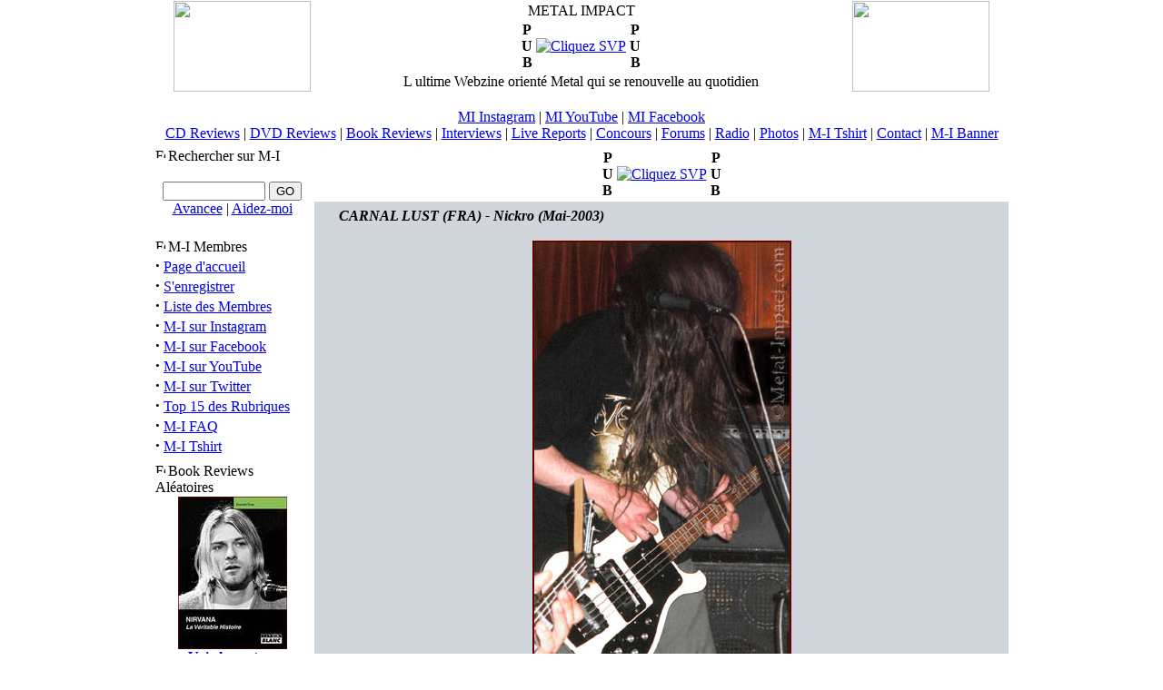

--- FILE ---
content_type: text/html
request_url: https://www.metal-impact.com/index.php?name=Interviews&req=showcontent&id=71
body_size: 13409
content:
<!DOCTYPE HTML PUBLIC "-//W3C//DTD HTML 4.01 Transitional//EN">
<html>
<head>
<meta http-equiv="Content-Type" content="text/html; charset=ISO-8859-1">
<title>CARNAL LUST (FRA) - Nickro (Mai-2003) :: METAL IMPACT :: L ultime Webzine orienté Metal qui se renouvelle au quotidien</title>
<meta name="keywords" content="deezer, brève, news, cd reviews, chronique, review, dvd, cd, audio, reviews, critique, chronique, bouquin, livre, book, BD, bande dessiné, concert, live, live report, interview, interviews, mp3, video, vidéo, download, téléchargement, musique, music, metal, rock, trash metal, Metal, trash, thrash, thrash metal, death metal, heavy, heavy metal, black, black metal, grind, neo, stoner, hardcore, speed, metallica, underground, alternatif, blasphy, concours, lot, gain, gagner, cadeau, site, meilleur, webzine, e-zine, zine, photo, foto, photographie, groupe, forum, impact, radio, judas priest, kiss, metallica, metalica, acdc, iron maiden, gojira, tattoo, tatouage, tatoué">
<meta name="description" content="L ultime Webzine orienté Metal qui se renouvelle au quotidien">
<meta name="robots" content="follow, index, all">
<meta name="language" content="fr">
<meta name="resource-type" content="document">
<meta http-equiv="expires" content="0">
<meta name="author" content="METAL IMPACT">
<meta name="copyright" content="Copyright (c) 2003 by METAL IMPACT">
<meta name="revisit-after" content="2 days">
<meta name="distribution" content="Global">
<meta name="rating" content="General">
<link rel="alternate" type="application/rss+xml" title="RRS - Metal-Impact.com" href="http://www.metal-impact.com/rss.xml">
<meta name="verify-v1" content="fEKCos1ijO3ZUsokbPEi/N/BFBYsBxl2kwAhkMA+ozk=">
<link rel="StyleSheet" href="themes/MetalImpact/style/styleNN.css" type="text/css">
<style type="text/css">@import url("themes/MetalImpact/style/style.css"); </style>
<script type="text/javascript" src="javascript/showimages.php"></script>

<script type="text/javascript" src="javascript/openwindow.php?hlpfile="></script>

<script language="javascript" type="text/javascript">
//<!--
function GetCookie(name) {
  var arg=name+"=";
  var alen = arg.length;
  var clen = document.cookie.length;
  var i  = 0;
  while (i < clen) {
    var j = i + alen;
    if (document.cookie.substring(i,j) == arg)
      return getCookieVal (j);
    i = document.cookie.indexOf(" ", i) + 1;
    if (i == 0) break;
  }
return null;
}
function getCookieVal (offset) {
   var endstr = document.cookie.indexOf (";", offset);
         if (endstr == 1)
           endstr = document.cookie.length;
         return unescape(document.cookie.substring(offset, endstr));
}
function SetCookie (name, value, expires) {
  var exp = new Date();
  var expiro = (exp.getTime() + (24 * 60 * 60 * 1000 * expires));
  exp.setTime(expiro); 
  var expstr = "; expires=" + exp.toGMTString();
  document.cookie = name + "=" + escape(value) + expstr;
}
function DeleteCookie(name){
  if (GetCookie(name)) {
    document.cookie = name + "=" + "; expires = Thu, 01-Jan-70 00:00:01 GMT";
        }
}
blockarray = new Array();
var blockarrayint = -1;
function doblocks() {
  for (var q = 0; q < blockarray.length; q++) {
    xyzswitch(blockarray[q]);
  }
}
function xswitch(listID) { 
    if(listID.style.display=="none") { 
      listID.style.display=""; 
    } else { 
      listID.style.display="none"; 
    } 
} 
function icoswitch(bid) { 
  icoID = document.getElementById('pic'+bid); 
  if(icoID.src=="https://www.metal-impact.com/themes/MetalImpact/images/minus.gif" width="11" height="11") { 
                icoID.src = "https://www.metal-impact.com/themes/MetalImpact/images/plus.gif"; 
    SetCookie('block'+bid,'yes',365); 
  } else { 
    icoID.src = "https://www.metal-impact.com/themes/MetalImpact/images/minus.gif" width="11" height="11"; 
    DeleteCookie('block'+bid); 
  } 
} 
function xyzswitch(bid) { 
    xswitch(document.getElementById('ph'+bid)); 
    xswitch(document.getElementById('pe'+bid)); 
    icoswitch(bid); 
} 
//--> 
</script> 
<script type="text/javascript" src="https://ludopix.metal-impact.com/mi.js"></script>
</head>
<body bgcolor="#FFFFFF" text="#000000" topmargin="0" onLoad="doblocks();">



<table width="940" border="0" cellpadding="0" cellspacing="0" align="center">

 <tr>
  <td>
   <table border="0" cellspacing="1" cellpadding="0" class="cadre" width="100%">
     <tr>
       <td align="center" width="190"> <a href="index.php">
         <a href="index.php" title="METAL IMPACT, L ultime Webzine orienté Metal qui se renouvelle au quotidien"><img src="images/logo.gif" width="151" height="100" border="0"></a>

       </td>
       <td align="center" width="550" class="bloc_titre">
         METAL IMPACT</a><br><div align="center"><table align="center" >
<tr>
<td align="center"><span class="slogan"><b>P<br>U<br>B</b></span></td>
<td align="center"><a href="banners.php?op=click&amp;bid=69" target="_blank" title="https://marchandising.metal-impact.com/mi_bc.html"><img src="https://www.metal-impact.com/images/banners/ban_marchandising.gif" border="0" alt="Cliquez SVP"></a></td>
<td align="center"><span class="slogan"><b>P<br>U<br>B</b></span></td>
</tr>
</table>

</div>


      L ultime Webzine orienté Metal qui se renouvelle au quotidien
          </td>
       <td align="center" width="190">
         <a href="index.php" title="METAL IMPACT, L ultime Webzine orienté Metal qui se renouvelle au quotidien"><img src="images/logo.gif" width="151" height="100" border="0"></a>

       </td>
     </tr>
<tr align="center"><td colspan="3" class="bloc_titre">
<br><a href="https://www.instagram.com/Metalimpactwebzine" target="_blank">MI Instagram</a> | <a href="https://www.youtube.com/@Metalimpactwebzine" target="_blank">MI YouTube</a> | <a href="https://www.facebook.com/metalimpact" target="_blank">MI Facebook</a>
<br><a href="index.php?name=Reviews">CD Reviews</a> | <a href="index.php?name=DVDReviews">DVD Reviews</a> | <a href="index.php?name=BookReviews">Book Reviews</a> | <a href="index.php?name=Interviews">Interviews</a> |
<a href="index.php?name=LiveReports">Live Reports</a> | <a href="modules.php?op=modload&name=Lottery&file=index">Concours</a> | <a href="index.php?name=DB_phpBB2">Forums</a> |
<a href="miradio" target="_blank">Radio</a> | <a href="https://www.ludopix.com" target="_blank">Photos</a> |
<a href="https://forms.gle/DyyetzuQ2vTYDwvD9" target="_blank">M-I Tshirt</a> | <a href="javascript:mi('blasphy','metal-impact','com')">Contact</a> | <a href="images/banners/ban_new_metal-impact_n.gif" target="_blank">M-I Banner</a>
</td></tr>
   </table>
  </td>
 </tr>
</table>
<table width="950" align="center" cellpadding="0" cellspacing="5" border="0">
<tr valign="top">
<td width="150" valign="top" nowrap>
<table width="100%" border="0" cellspacing="1" cellpadding="0" class="cadre">
<tr>
<td width="95%" class="bloc_titre"><img id="pic45" src="themes/MetalImpact/images/minus.gif" width="11" height="11" onclick="xyzswitch('45');" alt="Fermer/Ouvrir ce bloc" align="left">
<script language="JavaScript" type="text/javascript">
<!--
var blockopen=GetCookie('block45'); 
if (blockopen != null) {
  blockarrayint += 1;
  blockarray[blockarrayint] = "45";
}
//-->
</script>
Rechercher sur M-I</td>
</tr>
<tr id="pe45" style="display:show;">
<td colspan="2" width="100%" class="fond1">
<span color="#355031" class="pn-bloc"><form method="post" action="modules.php"><input type="hidden" name="op" value="modload"><input type="hidden" name="name" value="Search"><input type="hidden" name="file" value="index"><input type="hidden" name="action" value="search"><input type="hidden" name="overview" value="1"><br><center><input type="text" name="q" size="12"> <input type="submit" class=\"button\" value="GO"><br><a href="modules.php?op=modload&name=Search&file=index" target="_blank">Avancee</a> | <a href="modules.php?op=modload&name=FAQ&file=index&myfaq=yes&id_cat=9#18" target="_blank">Aidez-moi</a></center><input type="hidden" name="active_downloads" value="1">
<input type="hidden" name="active_comments" value="1">
<input type="hidden" name="active_faqs" value="1">
<input type="hidden" name="active_bookreviews" value="1">
<input type="hidden" name="active_interviews" value="1">
<input type="hidden" name="active_weblinks" value="1">
<input type="hidden" name="active_livereports" value="1">
<input type="hidden" name="active_reviews" value="1">
<input type="hidden" name="active_sections" value="1">
<input type="hidden" name="active_stories" value="1">
<input type="hidden" name="stories_topics" value="">
<input type="hidden" name="stories_cat" value="">
<input type="hidden" name="stories_author" value="">
<input type="hidden" name="active_users" value="1">
<input type="hidden" name="active_dvdreviews" value="1">
</form></span>
</td>
</tr><tr id="ph45" style="display:none;"><td colspan="2" width="100%" class="fond1"></td></tr>
</table>

<table border="0" cellpadding="1" cellspacing="2" width="100%"><tr><td></td></tr></table>
<table width="100%" border="0" cellspacing="1" cellpadding="0" class="cadre">
<tr>
<td width="95%" class="bloc_titre"><img id="pic1" src="themes/MetalImpact/images/minus.gif" width="11" height="11" onclick="xyzswitch('1');" alt="Fermer/Ouvrir ce bloc" align="left">
<script language="JavaScript" type="text/javascript">
<!--
var blockopen=GetCookie('block1'); 
if (blockopen != null) {
  blockarrayint += 1;
  blockarray[blockarrayint] = "1";
}
//-->
</script>
M-I Membres</td>
</tr>
<tr id="pe1" style="display:show;">
<td colspan="2" width="100%" class="fond1">
<span color="#355031" class="pn-bloc"><strong><big>&middot;</big></strong>&nbsp;<a class="pn-normal" href="index.php" title="Retour à la page principale">Page d'accueil</a><br /><strong><big>&middot;</big></strong>&nbsp;<a class="pn-normal" href="user.php?op=register&module=NS-NewUser" title="S'enregistrer sur Metal Impact afin de participer à la vie du site comme par ex: les forums">S'enregistrer</a><br /><strong><big>&middot;</big></strong>&nbsp;<a class="pn-normal" href="index.php?name=Members_List" title="Liste des M-I membres inscrit sur Metal Impact">Liste des Membres</a><br /><strong><big>&middot;</big></strong>&nbsp;<a class="pn-normal" href="https://www.instagram.com/Metalimpactwebzine" title="Retrouvez Metal-Impact sur Instagram">M-I sur Instagram</a><br /><strong><big>&middot;</big></strong>&nbsp;<a class="pn-normal" href="https://www.facebook.com/MetalImpact" title="Retrouvez Metal-Impact sur Facebook">M-I sur Facebook</a><br /><strong><big>&middot;</big></strong>&nbsp;<a class="pn-normal" href="http://www.youtube.com/user/MetalImpactwebzine" title="Retrouvez Metal-Impact sur YouTube">M-I sur YouTube</a><br /><strong><big>&middot;</big></strong>&nbsp;<a class="pn-normal" href="https://twitter.com/metalimpact" title="Retrouvez Metal-Impact sur Twitter">M-I sur Twitter</a><br /><strong><big>&middot;</big></strong>&nbsp;<a class="pn-normal" href="index.php?name=Top_List" title="Top 15 des Rubriques">Top 15 des Rubriques</a><br /><strong><big>&middot;</big></strong>&nbsp;<a class="pn-normal" href="index.php?name=FAQ" title="Foire Aux Questions (Frequently Asked Questions)">M-I FAQ</a><br /><strong><big>&middot;</big></strong>&nbsp;<a class="pn-normal" href="https://forms.gle/DyyetzuQ2vTYDwvD9" title="Soutiens nous en portant les couleurs de Metal-Impact">M-I Tshirt</a><br /></span>
</td>
</tr><tr id="ph1" style="display:none;"><td colspan="2" width="100%" class="fond1"></td></tr>
</table>

<table border="0" cellpadding="1" cellspacing="2" width="100%"><tr><td></td></tr></table>
<table width="100%" border="0" cellspacing="1" cellpadding="0" class="cadre">
<tr>
<td width="95%" class="bloc_titre"><img id="pic81" src="themes/MetalImpact/images/minus.gif" width="11" height="11" onclick="xyzswitch('81');" alt="Fermer/Ouvrir ce bloc" align="left">
<script language="JavaScript" type="text/javascript">
<!--
var blockopen=GetCookie('block81'); 
if (blockopen != null) {
  blockarrayint += 1;
  blockarray[blockarrayint] = "81";
}
//-->
</script>
Book Reviews Aléatoires</td>
</tr>
<tr id="pe81" style="display:show;">
<td colspan="2" width="100%" class="fond1">
<span color="#355031" class="pn-bloc">
<table align="center" BORDER="0"  CELLSPACING="0" CELLPADDING="0" width="100%"title='Voir les Autres Book Reviews'>
<tr title="
 NIRVANA : La Véritable Histoire (2008) (55181) 
"><td width='100%' align='center'><a href='index.php?name=BookReviews&req=showcontent&id=70'><img src="modules/BookReviews/images/th/nirvanalaveritablehistoire_9782910196806.jpg" border="0"  width="120" height="168"></a></td></tr>
<tr><td align='center' colspan='2'><a href="index.php?name=BookReviews"><span class='tiny'><b>Voir les autres</b></span></a></td></tr>
</table>
</span>
</td>
</tr><tr id="ph81" style="display:none;"><td colspan="2" width="100%" class="fond1"></td></tr>
</table>

<table border="0" cellpadding="1" cellspacing="2" width="100%"><tr><td></td></tr></table>
<table width="100%" border="0" cellspacing="1" cellpadding="0" class="cadre">
<tr>
<td width="95%" class="bloc_titre"><img id="pic50" src="themes/MetalImpact/images/minus.gif" width="11" height="11" onclick="xyzswitch('50');" alt="Fermer/Ouvrir ce bloc" align="left">
<script language="JavaScript" type="text/javascript">
<!--
var blockopen=GetCookie('block50'); 
if (blockopen != null) {
  blockarrayint += 1;
  blockarray[blockarrayint] = "50";
}
//-->
</script>
Interviews Aléatoires</td>
</tr>
<tr id="pe50" style="display:show;">
<td colspan="2" width="100%" class="fond1">
<span color="#355031" class="pn-bloc">
<table  align="center" BORDER="0"  CELLSPACING="0" CELLPADDING="0" width="100%" title='Voir les Autres Interviews'>
<tr title='
 HEAVENLY (FRA) - Olivier Lapauze (Nov-2006) (24448) 
'><td width='100%' align='left' nowrap><span class='pn-bloc'><strong><big>&middot;</big></strong>&nbsp;<a href='index.php?name=Interviews&req=showcontent&id=260'>HEAVENLY (FRA) …</a></span></td></tr>
<tr title='
 MALÉDICTION (FRA) - Mathieu (Sept-2002) (23651) 
'><td width='100%' align='left' nowrap><span class='pn-bloc'><strong><big>&middot;</big></strong>&nbsp;<a href='index.php?name=Interviews&req=showcontent&id=33'>MALÉDICTION (FR…</a></span></td></tr>
<tr title='
 SONATA ARCTICA (fi) - Tony Kakko et Henrik Klingenberg (Mai-2007 / ITW-VIDEO) (28642) 
'><td width='100%' align='left' nowrap><span class='pn-bloc'><strong><big>&middot;</big></strong>&nbsp;<a href='index.php?name=Interviews&req=showcontent&id=283'>SONATA ARCTICA …</a></span></td></tr>
<tr title='
 MAGICA (ro) - 6fingers (Fév-2005) (28230) 
'><td width='100%' align='left' nowrap><span class='pn-bloc'><strong><big>&middot;</big></strong>&nbsp;<a href='index.php?name=Interviews&req=showcontent&id=170'>MAGICA (ro) - 6…</a></span></td></tr>
<tr title='
 ZAPRUDER (FRA) - Tout le groupe (Oct-2012) (12224) 
'><td width='100%' align='left' nowrap><span class='pn-bloc'><strong><big>&middot;</big></strong>&nbsp;<a href='index.php?name=Interviews&req=showcontent&id=479'>ZAPRUDER (FRA) …</a></span></td></tr>
<tr><td align='center' colspan='2'><a href="index.php?name=Interviews"><span class='tiny'><b>Voir les autres</b></span></a></td></tr>
</table>
</span>
</td>
</tr><tr id="ph50" style="display:none;"><td colspan="2" width="100%" class="fond1"></td></tr>
</table>

<table border="0" cellpadding="1" cellspacing="2" width="100%"><tr><td></td></tr></table>
<table width="100%" border="0" cellspacing="1" cellpadding="0" class="cadre">
<tr>
<td width="95%" class="bloc_titre"><img id="pic49" src="themes/MetalImpact/images/minus.gif" width="11" height="11" onclick="xyzswitch('49');" alt="Fermer/Ouvrir ce bloc" align="left">
<script language="JavaScript" type="text/javascript">
<!--
var blockopen=GetCookie('block49'); 
if (blockopen != null) {
  blockarrayint += 1;
  blockarray[blockarrayint] = "49";
}
//-->
</script>
CD Reviews Aléatoires</td>
</tr>
<tr id="pe49" style="display:show;">
<td colspan="2" width="100%" class="fond1">
<span color="#355031" class="pn-bloc">
<table align="center" BORDER="0"  CELLSPACING="0" CELLPADDING="0" width="100%"title='Voir les Autres CD Reviews'>
<tr title="
 ALL THE SHELTERS (FRA) - First Note (2010) (11426) 
"><td width='100%' align='center'><a href='index.php?name=Reviews&req=showcontent&id=4007'><img src="modules/Reviews/images/th/alltheshelters_riseofthetyrants.jpg" border="0"  width="120" height="120"></a></td></tr>
<tr title="
 DUSTBOWL (FRA) - In Recoil (2009) (12077) 
"><td width='100%' align='center'><a href='index.php?name=Reviews&req=showcontent&id=3597'><img src="modules/Reviews/images/th/dustbowl_inrecoil.jpg" border="0"  width="120" height="120"></a></td></tr>
<tr title="
 DONNIE MILLER (uk) - One Of The Boys (1989) (6480) 
"><td width='100%' align='center'><a href='index.php?name=Reviews&req=showcontent&id=6288'><img src="modules/Reviews/images/th/donniemiller_oneoftheboys.jpg" border="0"  width="120" height="120"></a></td></tr>
<tr title="
 SKITLIV (no) - Skandinavisk Misantropi (2009) (13254) 
"><td width='100%' align='center'><a href='index.php?name=Reviews&req=showcontent&id=3968'><img src="modules/Reviews/images/th/skitliv_skandinaviskmisantropi.jpg" border="0"  width="120" height="120"></a></td></tr>
<tr title="
 SECTORIAL (ua) - We Are The Titan's Rising Ashes (2015) (8496) 
"><td width='100%' align='center'><a href='index.php?name=Reviews&req=showcontent&id=6413'><img src="modules/Reviews/images/th/sectorial_wearethetitansrisingashes.jpg" border="0"  width="120" height="120"></a></td></tr>
<tr title="
 OLC SINNSIR (FRA) - The Throne Of Dead Emotions (2003) (12939) 
"><td width='100%' align='center'><a href='index.php?name=Reviews&req=showcontent&id=3297'><img src="modules/Reviews/images/th/olcsinnsir_thethroneofdeademotions.jpg" border="0"  width="120" height="120"></a></td></tr>
<tr><td align='center' colspan='2'><a href="index.php?name=Reviews"><span class='tiny'><b>Voir les autres</b></span></a></td></tr>
</table>
</span>
</td>
</tr><tr id="ph49" style="display:none;"><td colspan="2" width="100%" class="fond1"></td></tr>
</table>

<table border="0" cellpadding="1" cellspacing="2" width="100%"><tr><td></td></tr></table>
<table width="100%" border="0" cellspacing="1" cellpadding="0" class="cadre">
<tr>
<td width="95%" class="bloc_titre"><img id="pic83" src="themes/MetalImpact/images/minus.gif" width="11" height="11" onclick="xyzswitch('83');" alt="Fermer/Ouvrir ce bloc" align="left">
<script language="JavaScript" type="text/javascript">
<!--
var blockopen=GetCookie('block83'); 
if (blockopen != null) {
  blockarrayint += 1;
  blockarray[blockarrayint] = "83";
}
//-->
</script>
Rejoins-nous sur Facebook</td>
</tr>
<tr id="pe83" style="display:show;">
<td colspan="2" width="100%" class="fond1">
<span color="#355031" class="pn-bloc"><iframe src="https://www.facebook.com/plugins/page.php?href=https%3A%2F%2Fwww.facebook.com%2FMetalImpact%2F&tabs=timeline&width=147&height=258&small_header=true&adapt_container_width=true&hide_cover=false&show_facepile=true&appId" width="147" height="258" style="border:none;overflow:hidden" scrolling="no" frameborder="0" allowfullscreen="true" allow="autoplay; clipboard-write; encrypted-media; picture-in-picture; web-share"></iframe></span>
</td>
</tr><tr id="ph83" style="display:none;"><td colspan="2" width="100%" class="fond1"></td></tr>
</table>

<table border="0" cellpadding="1" cellspacing="2" width="100%"><tr><td></td></tr></table>
<table width="100%" border="0" cellspacing="1" cellpadding="0" class="cadre">
<tr>
<td width="95%" class="bloc_titre"><img id="pic51" src="themes/MetalImpact/images/minus.gif" width="11" height="11" onclick="xyzswitch('51');" alt="Fermer/Ouvrir ce bloc" align="left">
<script language="JavaScript" type="text/javascript">
<!--
var blockopen=GetCookie('block51'); 
if (blockopen != null) {
  blockarrayint += 1;
  blockarray[blockarrayint] = "51";
}
//-->
</script>
Live Reports Aléatoires</td>
</tr>
<tr id="pe51" style="display:show;">
<td colspan="2" width="100%" class="fond1">
<span color="#355031" class="pn-bloc">
<table  align="center" BORDER="0"  CELLSPACING="0" CELLPADDING="0" width="100%" title='Voir les Autres Live Reports'>
<tr title='
 SOIREE M & O OFFICE (FRA) - IIe édition (12/04/13) (16989) 
'><td width='100%' align='left' nowrap><span class='pn-bloc'><strong><big>&middot;</big></strong>&nbsp;<a href='index.php?name=LiveReports&req=showcontent&id=294'>SOIREE M & O OF…</a></span></td></tr>
<tr title='
 A PERFECT CIRCLE (usa) - Zénith de Paris (31/01/04) (21573) 
'><td width='100%' align='left' nowrap><span class='pn-bloc'><strong><big>&middot;</big></strong>&nbsp;<a href='index.php?name=LiveReports&req=showcontent&id=40'>A PERFECT CIRCL…</a></span></td></tr>
<tr title='
 W:O:A WACKEN OPEN AIR (de) - Wacken (31-07 au 02/08/03) (24452) 
'><td width='100%' align='left' nowrap><span class='pn-bloc'><strong><big>&middot;</big></strong>&nbsp;<a href='index.php?name=LiveReports&req=showcontent&id=55'>W:O:A WACKEN OP…</a></span></td></tr>
<tr title='
 ARCH ENEMY (se) - La Boule Noire à Paris (04/12/02) (25592) 
'><td width='100%' align='left' nowrap><span class='pn-bloc'><strong><big>&middot;</big></strong>&nbsp;<a href='index.php?name=LiveReports&req=showcontent&id=21'>ARCH ENEMY (se)…</a></span></td></tr>
<tr title='
 W.O.A WACKEN OPEN AIR (de) - Wacken (03-04-05/08/06) (44557) 
'><td width='100%' align='left' nowrap><span class='pn-bloc'><strong><big>&middot;</big></strong>&nbsp;<a href='index.php?name=LiveReports&req=showcontent&id=128'>W.O.A WACKEN OP…</a></span></td></tr>
<tr><td align='center' colspan='2'><a href="index.php?name=LiveReports"><span class='tiny'><b>Voir les autres</b></span></a></td></tr>
</table>
</span>
</td>
</tr><tr id="ph51" style="display:none;"><td colspan="2" width="100%" class="fond1"></td></tr>
</table>

<table border="0" cellpadding="1" cellspacing="2" width="100%"><tr><td></td></tr></table>
<table width="100%" border="0" cellspacing="1" cellpadding="0" class="cadre">
<tr>
<td width="95%" class="bloc_titre"><img id="pic68" src="themes/MetalImpact/images/minus.gif" width="11" height="11" onclick="xyzswitch('68');" alt="Fermer/Ouvrir ce bloc" align="left">
<script language="JavaScript" type="text/javascript">
<!--
var blockopen=GetCookie('block68'); 
if (blockopen != null) {
  blockarrayint += 1;
  blockarray[blockarrayint] = "68";
}
//-->
</script>
DVD Reviews Aléatoires</td>
</tr>
<tr id="pe68" style="display:show;">
<td colspan="2" width="100%" class="fond1">
<span color="#355031" class="pn-bloc">
<table align="center" BORDER="0"  CELLSPACING="0" CELLPADDING="0" width="100%"title='Voir les Autres DVD Reviews'>
<tr title="
 DARK TRANQUILLITY (se) - Where Death Is Most Alive (2009) (86049) 
"><td width='100%' align='center'><a href='index.php?name=DVDReviews&req=showcontent&id=100'><img src="modules/DVDReviews/images/th/darktranquillity_wheredeathismostalive_dvd.jpg" border="0"  width="120" height="168"></a></td></tr>
<tr title="
 HAREM SCAREM (ca) - Live At The Gods (2003) (51745) 
"><td width='100%' align='center'><a href='index.php?name=DVDReviews&req=showcontent&id=22'><img src="modules/DVDReviews/images/th/haremscarem_liveatthegodsdvd.jpg" border="0"  width="120" height="168"></a></td></tr>
<tr><td align='center' colspan='2'><a href="index.php?name=DVDReviews"><span class='tiny'><b>Voir les autres</b></span></a></td></tr>
</table>
</span>
</td>
</tr><tr id="ph68" style="display:none;"><td colspan="2" width="100%" class="fond1"></td></tr>
</table>

<table border="0" cellpadding="1" cellspacing="2" width="100%"><tr><td></td></tr></table>
<table width="100%" border="0" cellspacing="1" cellpadding="0" class="cadre">
<tr>
<td width="95%" class="bloc_titre"><img id="pic3" src="themes/MetalImpact/images/minus.gif" width="11" height="11" onclick="xyzswitch('3');" alt="Fermer/Ouvrir ce bloc" align="left">
<script language="JavaScript" type="text/javascript">
<!--
var blockopen=GetCookie('block3'); 
if (blockopen != null) {
  blockarrayint += 1;
  blockarray[blockarrayint] = "3";
}
//-->
</script>
Qui est en Ligne ?</td>
</tr>
<tr id="pe3" style="display:show;">
<td colspan="2" width="100%" class="fond1">
<span color="#355031" class="pn-bloc"><span class="pn-normal">Il y a actuellement 787 invités et 0 membres en ligne<br />
<br />Vous êtes un visiteur anonyme. Inscrivez-vous gratuitement en cliquant <a href="user.php">ici</a>.</span><br /></span>
</td>
</tr><tr id="ph3" style="display:none;"><td colspan="2" width="100%" class="fond1"></td></tr>
</table>

<table border="0" cellpadding="1" cellspacing="2" width="100%"><tr><td></td></tr></table>
<table width="100%" border="0" cellspacing="1" cellpadding="0" class="cadre">
<tr>
<td width="95%" class="bloc_titre"><img id="pic35" src="themes/MetalImpact/images/minus.gif" width="11" height="11" onclick="xyzswitch('35');" alt="Fermer/Ouvrir ce bloc" align="left">
<script language="JavaScript" type="text/javascript">
<!--
var blockopen=GetCookie('block35'); 
if (blockopen != null) {
  blockarrayint += 1;
  blockarray[blockarrayint] = "35";
}
//-->
</script>
M-I Jeux</td>
</tr>
<tr id="pe35" style="display:show;">
<td colspan="2" width="100%" class="fond1">
<span color="#355031" class="pn-bloc"><p align="justify">Deviens un pro de la batterie en cliquant <b><a href ="https://www.metal-impact.com/MIdrums.swf" target="_blank">ici</a></b> ou <b><a href ="https://www.metal-impact.com/danny_carey_de_toool.swf" target="_blank">là</a></b> (Entraîne toi sur la batterie de Danny Carey de TOOL)</p></span>
</td>
</tr><tr id="ph35" style="display:none;"><td colspan="2" width="100%" class="fond1"></td></tr>
</table>

<table border="0" cellpadding="1" cellspacing="2" width="100%"><tr><td></td></tr></table>
</td>
<td width="800" border="0" cellspacing="1" cellpadding="0" bgcolor="#FFFFFF">
<table align="center" >
<tr>
<td align="center"><span class="slogan"><b>P<br>U<br>B</b></span></td>
<td align="center"><a href="banners.php?op=click&amp;bid=103" target="_blank" title="https://www.metal-impact.com/index.php?name=Reviews&req=showcontent&id=1988"><img src="https://www.metal-impact.com/images/banners/ban_totalerammstein01-10.gif" border="0" alt="Cliquez SVP"></a></td>
<td align="center"><span class="slogan"><b>P<br>U<br>B</b></span></td>
</tr>
</table>

<table width="100%" border="0" cellspacing="1" cellpadding="0" bgcolor="#D1D5DC" class="cadre">
<tr>
<td class="fond1">
<center><TABLE BORDER="0" CELLPADDING="3" CELLSPACING="3" width="95%"><tr><td width="100%"><P><p><font class="pn-title"><b><i>CARNAL LUST (FRA) - Nickro (Mai-2003)</i></b></font><br><p align=justify><font class="pn-normal"><center><img src="modules/Interviews/images/carnallust_05-03.jpg" align="middle" border="0" vspace="2"></center><br><p align="justify"><b><i>CARNAL LUST, groupe que j'ai découvert et rencontré lors de la création de M-I. Depuis, de l'eau a coulé sous nos ponts, surtout pour eux car ils nous reviennent avec un album rageur et avec deux nouveaux membres (Julien à la basse et Nico à la guitare, info parvenue au moment de la rédaction de cette interview). La parole a été donnée au frontman du groupe, à savoir Nickro…
<br><br>
Line-up</b> : Nickro (Basse et Chant), Ludo (Guitare), Jérôme (Batterie et Vocaliste)
<br><br>
<b>Discographie</b> : Human Die (demo – 2001), <a href="http://www.metal-impact.com/index.php?name=Reviews&amp;req=showcontent&amp;id=101">Prepare Your Soul</i> (demo – 2002), <a href="http://www.metal-impact.com/index.php?name=Reviews&amp;req=showcontent&amp;id=306">Whore Of Violence</a> (album – 2003), <a href="http://www.metal-impact.com/index.php?name=Reviews&amp;req=showcontent&amp;id=2748">Rebirth In Hate</a> (EP – 2004), <a href="http://www.metal-impact.com/index.php?name=Reviews&amp;req=showcontent&amp;id=2749">Dawn Of The Hatred</a> (album – 2008), <a href="http://www.metal-impact.com/index.php?name=Reviews&amp;req=showcontent&amp;id=4935">The Hate Complete</a> (album – 2012)
<br><br>
<b>M-I Interviews du groupe</b> : <a href="http://www.metal-impact.com/index.php?name=Interviews&amp;req=showcontent&amp;id=18">CARNAL LUST (FRA) - Nickro (Mai-2002)</a>, <a href="http://www.metal-impact.com/index.php?name=Interviews&amp;req=showcontent&amp;id=71">CARNAL LUST (FRA) - Nickro (Mai-2003)</a>, <a href="http://www.metal-impact.com/index.php?name=Interviews&amp;req=showcontent&amp;id=317">CARNAL LUST (FRA) - L. Chuck D. (Mai-2008)</a>, <a href="http://www.metal-impact.com/index.php?name=Interviews&amp;req=showcontent&amp;id=473">CARNAL LUST (FRA) - L. Chuck D, Ludo et Kyrcnos Infernos (Août-2012)</a>
</i><br><br><br>

<b><i>Metal Impact. 1 an s'est écoulé depuis notre dernière entrevue, c'était à l'occasion de la sortie de votre démo &quot;Prepare Your Soul&quot;. Que vous a t-elle apporté concrètement et quel regard portes-tu dessus au jour d'aujourd'hui ?</i></b><br><br>
<b>Nickro.</b> &quot;Prepare Your Soul&quot; a permis d'imposer Carnal Lust dans l'underground français. Cette démo n'a eu que des bonnes chroniques et nous a permis de participer à enormément de concerts et c'est dans cette optique que nous avions enregistré cette démo, donc on n'est vraiment fier et satisfait d'avoir sorti &quot;Prepare Your Soul&quot; (qui est toujours disponible d'ailleurs !!).
<br><br>

<b><i>MI. La dernière fois, tu prévoyais une sortie en auto-production de votre 1er album pour début 2003. Tu as vu juste sauf pour l'auto production, puisque vous avez signé sur Diamond Productions. Racontes-nous ça !?</i></b><br><br>
<b>Nickro.</b> A l'époque nous n'avions vraiment que quelques contacts avec des labels interressés par notre futur réalisation, mais rien de vraiment concret et comme nous étions décidés à sortir cet album coûte que coûte… nous l'aurions sorti en autoprod si il le fallait.<br>
Et puis il ya eu la rencontre avec Jérôme de Diamond productions qui avait adoré notre démo et qui se lançait dans la création d'un bon petit label dans le sud ! Ses propositions pour la promotion et la distribution de notre premier album nous ont séduit donc on a signé ce deal avec lui !
<br><br>

<b><i>MI. Quelle est la nature du contrat, vous avez signé pour plusieurs sorties ?</i></b><br><br>
<b>Nickro.</b> Le contrat a porté sur une aide financière pour l'enregistrement de l'album, pour la promotion et surtout la distribution partout dans le monde de notre &quot;Whore of Violence&quot;. Nous n'avons signé que pour un seul album, donc pour le futur il va nous falloir une nouvelle fois démarcher des labels… L'aventure continue…
<br><br>

<b><i>MI. Pourquoi avoir repris 2/4 titres (Messiah et Human Die) de la démo ?</i></b><br><br>
<b>Nickro.</b> Ces deux titres sont des titres phares de Carnal Lust… Beaucoup de gens nous reclamaient ces morceaux à nos nombreux concerts, aussi vu le succès qu'ils ont eu sur notre démo, nous tenions absolument à les réenregistrer avec une meilleure production et un son plus &quot;gros&quot;. C'est chose faite et je pense que pas mal de monde vont encore nous les réclamer en live !!!
<br><br>

<b><i>MI. Parles-nous du contenu textuel et conceptuel de ce &quot;Whore Of Violence&quot;...</i></b><br><br>
<b>Nickro.</b> Comme d'hab nous sommes restés sur des textes trés engagés contre les dérives de notre société. Comme d'hab nous sommes restés sur des textes très engagés contre les dérives de notre société. C'est ce qui nous fout la rage dans Carnal donc le fait d'hurler des paroles sur ces sujets apportent encore plus de haine à notre musique !<br>
L'album et le titre sont donc axés sur la violence de nos vies quotidiennes... Violence des images qui sont sans cesses véhiculées par les médias, violence de nos rapports avec les &quot;autres&quot;, qui sont toujours conflictuels dans une société où nous n'arrivons vraiment pas à trouver notre place !
<br><br>

<b><i>MI. Je sais que vous avez eu quelques soucis durant le mix, peux-tu nous fournir quelques détails avec peut-être quelques anecdotes ?</i></b><br><br>
<b>Nickro.</b> Houla, ça a été une sacré galère… Francx qui a donc enregistré notre album à Paris, nous avait fait un pré mix un peu trop &quot;propre&quot; à notre goût !!! [Rires] Ca sonnait très pro mais nous perdions ce côté &quot;live&quot; que nous adorons dans Carnal Lust... Donc il a fallu rebosser le mix pour avoir un son plus brut, plus gras, plus rentre dedans…<br>
Et puis il y a eu toutes ces galères de mastering… Genre le CD master avec le son qui tue qui finit tout rayé après une chute de 2 mètres au moment où tu le sors de la chaine audio du studio, ou encore l'explosion du moteur de ma caisse sur la route qui doit t'amener à l'usine de pressage avec le CD master en poche !!! Tout ça fût bien Rock'n'Roll mais on a pas lâché prise… On a de quoi écrire un bouquin avec toutes nos galères !!
<br><br>

<b><i>MI. Question qui a dû t'être posée plusieurs fois mais explique nous pourquoi tu n'as pas signé Carnal Lust sur ton propre label &quot;Destructive Records&quot; ?</i></b><br><br>
<b>Nickro.</b> Tout simplement parce que les conditions que proposait Jérôme de Diamond Productions étaient bien meilleures que ce que je pouvais proposer à l'époque… Et puis je préfère me consacrer dans Carnal à la création musicale, je pense que si l'exploitation musicale est faite par quelqu'un de confiance c'est un plus indéniable car tu peux ainsi te consacrer seulement à la musique de ton groupe.
<br><br>

<b><i>MI. Il y a eu un souci lors de l'impression des pochettes car elles ressortent vraiment très sombres ?</i></b><br><br>
<b>Nickro.</b> Nous ne savons pas trop ce qu'il 's'est passé en effet à l'impression du livret de notre cd !! Mais je pense que comme nos galères de mastering… cela fait parti de l'histoire de ce &quot;Whore of Violence&quot;… Les dieux du metal n'etaient pas avec nous ce jour là encore… Mais ce n'est pas grave ce côté sombre et bordélique ne nous déplaît pas trop en fait !
<br><br>

<b><i>MI. Toujours pas d'évolution concernant le line-up ? Pas de deuxième gratteux ou bassiste ?</i></b><br><br>
<b>Nickro.</b> Humm… je dois dire qu'il risque d'y avoir quelques changements dans Carnal et en effet nous commençons à rencontrer quelques bassistes en vue d'une éventuelle embauche. Je commence un peu à en avoir ras le cul de faire des concerts où je dois rester scotché derrière le micro. J'ai besoin de bouger et de headbanguer encore plus maintenant sur scène.<br>
Donc la porte est ouverte pour un bassiste car je risque de raccrocher la basse dans Carnal pour me consacrer qu'au chant, je pense que cela sera un plus indéniable niveau scénique !! Avis aux amateurs !! Gros manche et doigts en feu bienvenue !!
<br><br>

<b><i>MI. Je dis dans la chronique de votre album que votre devise pourrait-être &quot;sex, beer et rock'n'roll&quot;, qu'en penses-tu et dans quel état d'esprit évolue le groupe ?</i></b><br><br>
<b>Nickro.</b> Ouaip bah t'as tout compris !! Je pense que pas mal de métalleux perdent cette notion du &quot;sex drinks and death !!&quot;, en tous les cas dans Carnal, on ne ferait pas de musique si on s'éloignait trop de cette devise. Et y'en a marre de rencontrer toutes ces nanas fidélisées à leurs mecs et tous ces mecs joués avec leur bouteille de flotte en concert ! [Rires] ! Beurk !
Avec Ludo, nous avons un peu bourlingué dans l'underground français et on aimerait bien que le vrai esprit rebel et écorché vif reviennent dans le milieu Metal. A l'époque les concerts étaient bien plus Rock'n'Roll et on en venait souvent aux poings !! C'est plus dans les mœurs et ça nous manque…
<br><br>

<b><i>MI. On sent bien que les membres de l'assoc &quot;La Mort Sure&quot; sont soudés car on retrouve notamment le chanteur de Necroblaspheme sur trois de vos titres (Outlaw, Lost Into de Chaos et Grindporc), pourquoi ce choix de titres... Un peu plus de détails sur ces titres et cette participation...</i></b><br><br>
<b>Nickro.</b> Yep, nous sommes devenus de vrais amis dans cette assoce, nous avons beaucoup de points communs dont celui d'être de vrai passionné de dégustation biéricole !! Chacun des groupes de cette assoce a son identité et son style musical, nous essayons au mieux de les faire connaître, même si le problème de l'affluence aux concerts extrêmes en ce moment ne nous favorise pas la tâche…<br>
Quand à Yann de Necroblaspheme, nous adorons tous sa voix et son putain de coffre, donc il est venu passer un après midi avec nous en studio pendant l'enregistrement de notre album, et le choix des morceaux c'est fait au feeling ainsi que ses prises de son !
<br><br>

<b><i>MI. En parlant de Necroblaspheme, tu les a signés sur ton label &quot;Destructive Records&quot;, les autres groupes de l'assoc vont avoir droit au même traitement ?</i></b><br><br>
<b>Nickro.</b> Non, non je ne pense pas… Enfin j'en sais rien. Destructive Records est un projet à part de l'assoce &quot;La Mort Sure&quot; qui s'occupe plus de l'organisation de concerts. Donc, il n'y a rien de défini dans l'optique de signer les groupes Mortsuriens…<br>
Le choix de Necroblaspheme s'est fait naturellement, donc pour le reste je fais avec mes faibles moyens, je bosse sur la sortie d'un album suédois et ça m'occupe pas mal déjà !!
<br><br>

<b><i>MI. Vous avez organisé un concert avec &quot;La Mort Sure&quot; en parallèle d'un autre il n'y a pas longtemps et qui a fait grand bruit dans le milieu underground. Je te laisse la parole pour faire un droit de réponses car vous avez été pas mal décrié...</i></b><br><br>
<b>Nickro.</b> Je ne polémiquerai pas éternellement sur ce sujet car en fait j'ai vu quelques insultes pleuvoir sur certains forums, mais tout cela est resté comme d'hab virtuel et on a jamais pu en discuter en tête à tête avant ce déballage &quot;public&quot;.<br>
C'est clair que ces deux dates n'étaient pas un choix judicieux, mais je le répète, nous organisions cette soirée pour notre sortie d'album aussi nous nous devions d'être synchro dans le choix d'une date avec la sortie de &quot;Whore of Violence&quot; et faire avec la disponibilité de la salle…<br>
Et puis merde si vraiment le public parisien se bougeait le cul, on devrait avoir 2 ou 3 concerts d'organisés les mêmes soirs dans des styles différents sans qu'on est à se battre et à se cracher à la gueule pour s'attirer les quelques fidèles qui ont encore compris que le Metal était une musique live…
<br><br>

<b><i>MI. Je ne vais pas te demander ton avis sur la scène française... Enfin si tu veux dire quelque chose, tu es libre de le faire...</i></b><br><br>
<b>Nickro.</b> Bah, je trouve que la scène française se porte à merveille niveau groupe mais bizarrement elle se casse la gueule niveau public !! Pourtant la french touch est bien présente ; des groupes français s'exportent bien (et ça j'ai pu le constater avec l'album de Necroblaspheme !) mais voilà une nouvelle fois le support que l'on attend de la part du public français est toujours absent et même pire, en totale régression…<br>
Alors c'est vrai qu'il y a un tas d'explications, comme le marché de l'extrême qui est saturé par de trop nombreuses sorties pas toujours de qualité, les concerts restent chers et les horaires toujours aussi merdiques surtout quand tu taffes le lendemain.<br>
Mais bon la qualité des groupes frenchies est vraiment maintenant mondialement reconnue, sauf en France peut-être où le facteur antichauvin et peut être un peu de jalousie malsaine continuent à mettre tous ces groupes dans l'impasse par manque d'aide et de support dans notre pays !
<br><br>

<b><i>MI. Ton avis sur les webzines et sur Metal-Impact ?</i></b><br><br>
<b>Nickro.</b> Je serai assez critique à ce sujet, car il me semble que la mondialisation de l'internet n'est pas vraiment là pour servir le Metal qui doit rester une musique de rencontre, d'échange et de live, mais surtout pas une musique de salon comme le net tend à lui conduire ! On emmagasine tellement d'informations maintenant planté le cul sur une chaise devant un écran, qu'on en oublie de se déplacer aux concerts, non ?? C'est vrai que le live ça pue la sueur, la bière et qu'on risque de se faire éclater le piff dans des pogos de sauvage... Mais c'est tellement bon !!<br>
De plus il serait faux de croire que les webzines ont le monopole des chroniques, je connais heureusement encore beaucoup de métalleux qui se décarcassent à faire vivre des fanzines, qui est à mon avis plus proche de l'underground car ils sont toujours aussi galéres à faire circuler !<br>
Sinon pour Metal Impact, rien de négatif à te dire, ton webzine est bien conçu et te connaissant un peu je sais que tu es aussi un vrai warrior et que même si on te fous aussi souvent des bâtons dans les roues tu es toujours là, alors continue…
<br><br>

<b><i>MI. La dernière bafouille pour toi...</i></b><br><br>
<b>Nickro.</b> Nous avons déja commencé la composition de notre second album , donc notre combat continue pour que les oreilles métalliques mondiales et se tournent définitivement vers la France qui regorge de groupes de talents parmis lesquels nous sommes fiers d'appartenir.<br>
Faisons tout pour que le Metal subsiste en France, tous les activistes se battent pour ça, mais sans l'aide d'un vrai public nous ne sommes rien… ALORS BOUGEZ VOUS L'ANUS !!!
</p></font><p><font class="pn-normal"><div class="addthis_toolbox addthis_default_style"><a class="addthis_button_facebook_like" fb:like:layout="button_count"></a><a class="addthis_button_tweet"></a><a class="addthis_counter addthis_pill_style"></a><span class="addthis_separator">|</span><a class="addthis_button_googletranslate">&nbsp;Translate</a></div><script type="text/javascript">var addthis_config = {"data_track_clickback":true};</script><script type="text/javascript" src="http://s7.addthis.com/js/250/addthis_widget.js#pubid=metalimpact"></script><br><b>Ajouté :</b>&nbsp; Samedi 24 Mai 2003<br><b>Intervieweur :</b> &nbsp;<a href="index.php?name=Interviews&req=Tous&field=reviewer&author=Blasphy De Blasphèmar" title="Cliquez ici pour retrouver toutes les Interviews de cet auteur">Blasphy De Blasphèmar</a><br><b>Lien en relation:</b>&nbsp; <a class="pn-normal" href="http://www.myspace.com/carnallustband" target=_BLANK>Carnal Lust Website</a><br><b>Hits:</b>&nbsp;23120</font></td></tr></TABLE></CENTER></td></tr><tr><td align="center" class="bloc_titre">  &nbsp;&nbsp;  <br>[ <a href="index.php?name=DB_phpBB2&file=viewforum&f=16">Réagissez sur le Forum</a> ] [ <a href="index.php?name=Interviews">Retour à l'index des Interviews</a> ]<br><br></td>
</tr>
</table>

</td>
</tr>
</table>

<div align="center"><table align="center" >
<tr>
<td align="center"><span class="slogan"><b>P<br>U<br>B</b></span></td>
<td align="center"><a href="banners.php?op=click&amp;bid=116" target="_blank" title="https://www.metal-impact.com/index.php?name=Reviews&req=showcontent&id=4079"><img src="https://www.metal-impact.com/images/banners/ban_totalironmaiden09-10.gif" border="0" alt="Cliquez SVP"></a></td>
<td align="center"><span class="slogan"><b>P<br>U<br>B</b></span></td>
</tr>
</table>

</div>
<table width="940" border="0" cellspacing="0" cellpadding="0" class="cadre" align="center"><tr><td width="100%"  class="bloc_titre" colspan="2" height="25"><a href="https://www.youtube.com/@Metalimpactwebzine" target="_blank">MI YouTube</a> | <a href="https://www.instagram.com/metalimpactwebzine" target="_blank">MI Instagram</a> | <a href="https://www.facebook.com/metalimpact" target="_blank">MI Facebook</a><br><a href="index.php?name=Reviews">CD Reviews</a> | <a href="index.php?name=DVDReviews">DVD Reviews</a> | <a href="index.php?name=BookReviews">Book Reviews</a> | <a href="index.php?name=Interviews">Interviews</a> | <a href="index.php?name=LiveReports">Live Reports</a> | <a href="modules.php?op=modload&name=Lottery&file=index">Concours</a> | <a href="index.php?name=DB_phpBB2">Forums</a> | <a href="miradio" target="_blank">Radio</a> | <a href="https://www.ludopix.com" target="_blank">Photos</a> | <a href="https://forms.gle/DyyetzuQ2vTYDwvD9" target="_blank">M-I Tshirt</a> | <a href="javascript:mi('blasphy','metal-impact','com')">Contact</a> | <a href="images/banners/ban_new_metal-impact_n.gif" target="_blank">M-I Banner</a></td></tr><tr><td width="100%" class="row2" colspan="2" align="center">
<script type="text/javascript"><!--
google_ad_client = "pub-2388370568398291";
google_alternate_color = "EFEFEF";
google_ad_width = 728;
google_ad_height = 90;
google_ad_format = "728x90_as";
google_ad_type = "text_image";
//2007-01-02: bandeau mi bas
google_ad_channel = "7278616724";
google_color_border = "EFEFEF";
google_color_bg = "EFEFEF";
google_color_link = "004C75";
google_color_text = "004C75";
google_color_url = "004C75";
//--></script>
<script type="text/javascript"
  src="https://pagead2.googlesyndication.com/pagead/show_ads.js">
</script>
</td></tr><tr><td width="100%" class="row1" colspan="2" align="center" height="50"><b>Metal-Impact est inscrit à la Commission nationale de l'informatique et des libertés (CNIL) sous le N° 818655. Conformément à la loi Informatique et Libertés en date du 6 janvier 1978, vous disposez d'un droit d'accès, de modification et de suppression des données qui vous concernent. Vous pouvez exercer ce droit en nous envoyant un courriel. Plus d'infos sur vos droits sur le <a href="https://www.cnil.fr" target="_blank">site de la CNIL</a></b>.</td></tr><tr><td width="100%" class="row2" colspan="2" align="center" height="20">Page générée le <b>19/12/2025 à 14:22:58</b> en : <b>0,0568</b> secondes</td></tr><tr><td width="100%" class="bloc_titre3" colspan="2" height="20"><a href="https://www.instagram.com/metalimpactwebzine" target="_blank"><img src="images/instagram_logo.png" border="0" height="12" width="12" title="Metal Impact on Instagram"></a> <a href="https://www.facebook.com/MetalImpact" target="_blank"><img src="images/facebook_logo.jpg" border="0" height="12" width="12" title="Metal Impact on Facebook"></a> <a href="https://www.twitter.com/metalimpact" target="_blank"><img src="images/twitter_logo.jpg" border="0" height="12" width="12" title="Metal Impact on Twitter"></a> <a href="https://www.youtube.com/@Metalimpactwebzine" target="_blank"><img src="images/youtube_logo.png" border="0" height="12" width="12" title="Metal Impact on YouTube"></a> | © Metal-Impact Since 2001 | Webmaster et Rédacteur en chef : Blasphy De Blasphèmar</td></tr></table><script type="text/javascript">

  var _gaq = _gaq || [];
  _gaq.push(['_setAccount', 'UA-444934-2']);
  _gaq.push(['_trackPageview']);

  (function() {
    var ga = document.createElement('script'); ga.type = 'text/javascript'; ga.async = true;
    ga.src = ('https:' == document.location.protocol ? 'https://ssl' : 'https://www') + '.google-analytics.com/ga.js';
    (document.getElementsByTagName('head')[0] || document.getElementsByTagName('body')[0]).appendChild(ga);
  })();

</script></body>
</html>

--- FILE ---
content_type: text/html; charset=utf-8
request_url: https://www.google.com/recaptcha/api2/aframe
body_size: 268
content:
<!DOCTYPE HTML><html><head><meta http-equiv="content-type" content="text/html; charset=UTF-8"></head><body><script nonce="7Wr-q3zj1BFHDrKFxlaE6Q">/** Anti-fraud and anti-abuse applications only. See google.com/recaptcha */ try{var clients={'sodar':'https://pagead2.googlesyndication.com/pagead/sodar?'};window.addEventListener("message",function(a){try{if(a.source===window.parent){var b=JSON.parse(a.data);var c=clients[b['id']];if(c){var d=document.createElement('img');d.src=c+b['params']+'&rc='+(localStorage.getItem("rc::a")?sessionStorage.getItem("rc::b"):"");window.document.body.appendChild(d);sessionStorage.setItem("rc::e",parseInt(sessionStorage.getItem("rc::e")||0)+1);localStorage.setItem("rc::h",'1766150621308');}}}catch(b){}});window.parent.postMessage("_grecaptcha_ready", "*");}catch(b){}</script></body></html>

--- FILE ---
content_type: text/javascript
request_url: https://ludopix.metal-impact.com/mi.js
body_size: -56
content:
function mi(s, m, e)
{l = 'mai' + 'lt' + 'o:' + s + '\u0040' + m + '.' + e;
window.location.replace(l);}
